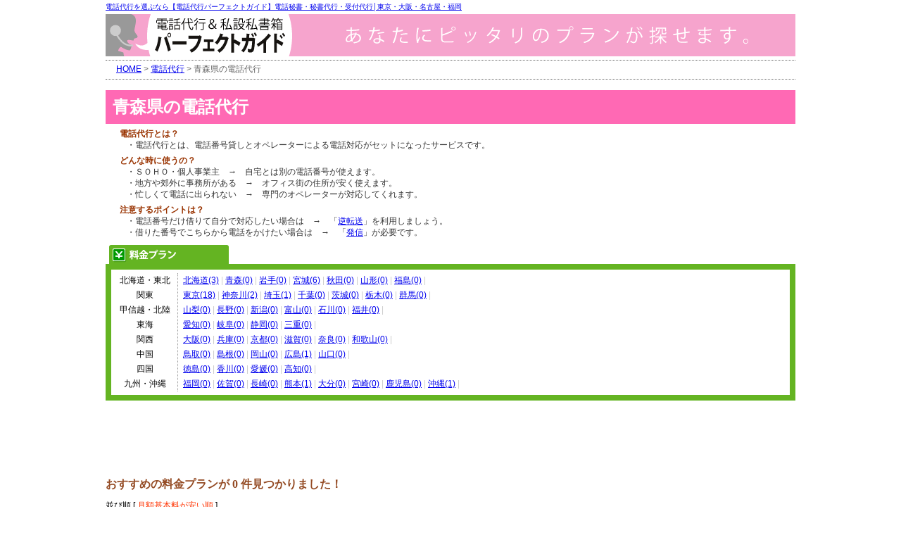

--- FILE ---
content_type: text/html
request_url: http://www.tel-secretary.com/01/aomori.htm
body_size: 3540
content:

<html><!-- InstanceBegin template="/Templates/00plan.dwt" codeOutsideHTMLIsLocked="false" -->
<head>
<meta HTTP-EQUIV="Content-Type" CONTENT="text/html; charset=EUC-JP">
<title>青森県の電話代行【電話代行パーフェクトガイド】電話秘書・秘書代行・受付代行</title>
<meta name="description" content="青森県の安い電話代行業者と料金プランが探せます。電話代行とは、電話番号貸しとオペレーターによる電話対応がセットになったサービスです。内容と料金を比較して選べます。">
<meta name="keywords" content="電話代行,青森県,電話秘書.秘書代行,受付代行">
<link href="two.css" rel="stylesheet" type="text/css">
<!--番号-->
<!-- InstanceParam name="number" type="text" value="01" -->
<!--タイトル-->
<!-- InstanceParam name="title" type="text" value="電話代行" -->
<!--サービス内容（メタタグ用）-->
<!-- InstanceParam name="service" type="text" value="電話代行とは、電話番号貸しとオペレーターによる電話対応がセットになったサービスです" -->
<script type="text/javascript">

  var _gaq = _gaq || [];
  _gaq.push(['_setAccount', 'UA-479283-18']);
  _gaq.push(['_trackPageview']);

  (function() {
    var ga = document.createElement('script'); ga.type = 'text/javascript'; ga.async = true;
    ga.src = ('https:' == document.location.protocol ? 'https://ssl' : 'http://www') + '.google-analytics.com/ga.js';
    var s = document.getElementsByTagName('script')[0]; s.parentNode.insertBefore(ga, s);
  })();

</script>
</head>

<body>

<div id="back">
<div id="container">

<div id="heada">
<div class="tagline"><a href="http://www.tel-secretary.com/">電話代行を選ぶなら【電話代行パーフェクトガイド】電話秘書・秘書代行・受付代行│東京・大阪・名古屋・福岡</a></div>
<div><a href="http://www.tel-secretary.com/"><img src="http://www.tel-secretary.com/images/logo1.gif" alt="電話代行を選ぶなら【電話代行パーフェクトガイド】" width="980" height="60" border="0"></a></div>
</div>
<div class="pan"><span class="home"><a href="http://www.tel-secretary.com/">HOME</a></span> > <a href="http://www.tel-secretary.com/01.html">電話代行</a> > 青森県の電話代行</div>

<h1 class="pagetitle">青森県の電話代行</h1>

<div id="guideBox">
<!-- InstanceBeginEditable name="guide" -->
<div id="guideBox">
<h2 class="pointA">電話代行とは？</h2>
<p>・電話代行とは、電話番号貸しとオペレーターによる電話対応がセットになったサービスです。</p>
<h3 class="pointC">どんな時に使うの？</h3>
<p>・ＳＯＨＯ・個人事業主　→　自宅とは別の電話番号が使えます。<br>
・地方や郊外に事務所がある　→　オフィス街の住所が安く使えます。<br>
・忙しくて電話に出られない　→　専門のオペレーターが対応してくれます。</p>
<h3 class="pointC">注意するポイントは？</h3>
<p>・電話番号だけ借りて自分で対応したい場合は　→　「<a href="http://www.tel-secretary.com/05.html">逆転送</a>」を利用しましょう。<br>
・借りた番号でこちらから電話をかけたい場合は　→　「<a href="http://www.tel-secretary.com/07.html">発信</a>」が必要です。</p>
</div>
<!-- InstanceEndEditable -->
</div>

<div class="tab"><img src="http://www.tel-secretary.com/images/tab/tab_plan_Y.gif" width="180" height="27" border="0" ></div>

<div class="areaBoxC">
<!-- InstanceBeginEditable name="area" -->
<div class="menu_tokyo">
北海道・東北<br>
関東<br>
甲信越・北陸<br>
東海<br>
関西<br>
中国<br>
四国<br>
九州・沖縄
</div><div class="menu_ku">
<a href="http://www.tel-secretary.com/01/hokkaido.htm" class="menutext">北海道(3)</a> |

<a href="http://www.tel-secretary.com/01/aomori.htm" class="menutext">青森(0)</a> |

<a href="http://www.tel-secretary.com/01/iwate.htm" class="menutext">岩手(0)</a> |

<a href="http://www.tel-secretary.com/01/miyagi.htm" class="menutext">宮城(6)</a> |

<a href="http://www.tel-secretary.com/01/akita.htm" class="menutext">秋田(0)</a> |

<a href="http://www.tel-secretary.com/01/yamagata.htm" class="menutext">山形(0)</a> |

<a href="http://www.tel-secretary.com/01/hukushima.htm" class="menutext">福島(0)</a> |

<br><a href="http://www.tel-secretary.com/01/tokyo.htm" class="menutext">東京(18)</a> |

<a href="http://www.tel-secretary.com/01/kanagawa.htm" class="menutext">神奈川(2)</a> |

<a href="http://www.tel-secretary.com/01/saitama.htm" class="menutext">埼玉(1)</a> |

<a href="http://www.tel-secretary.com/01/chiba.htm" class="menutext">千葉(0)</a> |

<a href="http://www.tel-secretary.com/01/ibaraki.htm" class="menutext">茨城(0)</a> |

<a href="http://www.tel-secretary.com/01/tochigi.htm" class="menutext">栃木(0)</a> |

<a href="http://www.tel-secretary.com/01/gunma.htm" class="menutext">群馬(0)</a> |

<br><a href="http://www.tel-secretary.com/01/yamanashi.htm" class="menutext">山梨(0)</a> |

<a href="http://www.tel-secretary.com/01/nagano.htm" class="menutext">長野(0)</a> |

<a href="http://www.tel-secretary.com/01/niigata.htm" class="menutext">新潟(0)</a> |

<a href="http://www.tel-secretary.com/01/toyama.htm" class="menutext">富山(0)</a> |

<a href="http://www.tel-secretary.com/01/ishikawa.htm" class="menutext">石川(0)</a> |

<a href="http://www.tel-secretary.com/01/hukui.htm" class="menutext">福井(0)</a> |

<br><a href="http://www.tel-secretary.com/01/aichi.htm" class="menutext">愛知(0)</a> |

<a href="http://www.tel-secretary.com/01/gihu.htm" class="menutext">岐阜(0)</a> |

<a href="http://www.tel-secretary.com/01/shizuoka.htm" class="menutext">静岡(0)</a> |

<a href="http://www.tel-secretary.com/01/mie.htm" class="menutext">三重(0)</a> |

<br><a href="http://www.tel-secretary.com/01/osaka.htm" class="menutext">大阪(0)</a> |

<a href="http://www.tel-secretary.com/01/hyogo.htm" class="menutext">兵庫(0)</a> |

<a href="http://www.tel-secretary.com/01/kyoto.htm" class="menutext">京都(0)</a> |

<a href="http://www.tel-secretary.com/01/shiga.htm" class="menutext">滋賀(0)</a> |

<a href="http://www.tel-secretary.com/01/nara.htm" class="menutext">奈良(0)</a> |

<a href="http://www.tel-secretary.com/01/wakayama.htm" class="menutext">和歌山(0)</a> |

<br><a href="http://www.tel-secretary.com/01/tottori.htm" class="menutext">鳥取(0)</a> |

<a href="http://www.tel-secretary.com/01/shimane.htm" class="menutext">島根(0)</a> |

<a href="http://www.tel-secretary.com/01/okayama.htm" class="menutext">岡山(0)</a> |

<a href="http://www.tel-secretary.com/01/hiroshima.htm" class="menutext">広島(1)</a> |

<a href="http://www.tel-secretary.com/01/yamaguchi.htm" class="menutext">山口(0)</a> |

<br><a href="http://www.tel-secretary.com/01/tokushima.htm" class="menutext">徳島(0)</a> |

<a href="http://www.tel-secretary.com/01/kagawa.htm" class="menutext">香川(0)</a> |

<a href="http://www.tel-secretary.com/01/ehime.htm" class="menutext">愛媛(0)</a> |

<a href="http://www.tel-secretary.com/01/kouchi.htm" class="menutext">高知(0)</a> |

<br><a href="http://www.tel-secretary.com/01/hukuoka.htm" class="menutext">福岡(0)</a> |

<a href="http://www.tel-secretary.com/01/saga.htm" class="menutext">佐賀(0)</a> |

<a href="http://www.tel-secretary.com/01/nagasaki.htm" class="menutext">長崎(0)</a> |

<a href="http://www.tel-secretary.com/01/kumamoto.htm" class="menutext">熊本(1)</a> |

<a href="http://www.tel-secretary.com/01/oita.htm" class="menutext">大分(0)</a> |

<a href="http://www.tel-secretary.com/01/miyazaki.htm" class="menutext">宮崎(0)</a> |

<a href="http://www.tel-secretary.com/01/kagoshima.htm" class="menutext">鹿児島(0)</a> |

<a href="http://www.tel-secretary.com/01/okinawa.htm" class="menutext">沖縄(1)</a> |

</div>
<!-- InstanceEndEditable -->
</div>

<div class="adsense_BIG">
<table><tr>
<td>
<script type="text/javascript"><!--
google_ad_client = "ca-pub-0414006945104919";
/* 電話代行バナー1 */
google_ad_slot = "6565839918";
google_ad_width = 468;
google_ad_height = 60;
//-->
</script>
<script type="text/javascript"
src="http://pagead2.googlesyndication.com/pagead/show_ads.js">
</script>
</td>
<td>
<script type="text/javascript"><!--
google_ad_client = "ca-pub-0414006945104919";
/* 電話代行バナー2 */
google_ad_slot = "8042573114";
google_ad_width = 468;
google_ad_height = 60;
//-->
</script>
<script type="text/javascript"
src="http://pagead2.googlesyndication.com/pagead/show_ads.js">
</script>
</td>
</tr></table>
</div>
<div class="adsense_LU">
<script type="text/javascript"><!--
google_ad_client = "ca-pub-0414006945104919";
/* 電話代行LU1 */
google_ad_slot = "8182173917";
google_ad_width = 728;
google_ad_height = 15;
//-->
</script>
<script type="text/javascript"
src="http://pagead2.googlesyndication.com/pagead/show_ads.js">
</script>
</div>

<div class="count">おすすめの料金プランが
<!-- InstanceBeginEditable name="count" -->
0
<!-- InstanceEndEditable -->
件見つかりました！</div>
<div class="jun">並び順 [ <span class="red_sort">月額基本料が安い順</span> ]</div>

<div id="list">
<!-- InstanceBeginEditable name="list" -->
<table width="980" cellpadding="0" cellspacing="0" class="boxA"><tr class="item_box">
<td class="itemB">料金プラン</td>
<td class="itemA">店舗</td>
<td class="itemA">初期費用</td>
<td class="itemA">月額基本料</td>
<td class="itemA" colspan="2">サービス内容</td>
</tr></table><div class="nodata">料金プランが登録されていません。</div>
<!-- InstanceEndEditable -->
</div>

<div class="adsense_BIG">
<script type="text/javascript"><!--
google_ad_client = "ca-pub-0414006945104919";
/* 電話代行レクタングル3 */
google_ad_slot = "7902972311";
google_ad_width = 336;
google_ad_height = 280;
//-->
</script>
<script type="text/javascript"
src="http://pagead2.googlesyndication.com/pagead/show_ads.js">
</script>
</div>
<div class="adsense_LU">
<script type="text/javascript"><!--
google_ad_client = "ca-pub-0414006945104919";
/* 電話代行LU3 */
google_ad_slot = "5089106719";
google_ad_width = 728;
google_ad_height = 15;
//-->
</script>
<script type="text/javascript"
src="http://pagead2.googlesyndication.com/pagead/show_ads.js">
</script>
</div>

<div id="crosslink">
  <h3><a href="https://www.rentaloffice.jp/" target="_blank" rel="nofollow noopener">レンタルオフィス</a></h3>
  <p>レンタルオフィスを全国500以上紹介。東京、渋谷、青山、日本橋、銀座、新宿、大阪、名古屋、福岡でレンタルオフィスが見つかる。</p>
  <p>レンタルオフィス探しは「<a href="https://www.rentaloffice.jp/" target="_blank" rel="nofollow noopener">レンタルオフィスIndex</a>」で！</p>
  <h3><a href="https://www.rentalofficeindex.com/" target="_blank" rel="nofollow noopener">東京のレンタルオフィス</a></h3>
  <p>東京都のレンタルオフィスを解説。渋谷、青山、日本橋、銀座、新宿など人気エリアのレンタルオフィスが探せる。</p>
  <p>東京のレンタルオフィス探しは「<a href="https://www.rentalofficeindex.com/" target="_blank" rel="nofollow noopener">レンタルオフィスIndex東京版</a>」で！</p>
  <h3><a href="https://www.virtualoffice-index.jp/" target="_blank" rel="nofollow noopener">バーチャルオフィス</a></h3>
  <p>全国のバーチャルオフィスを紹介。東京・大阪・名古屋・福岡のバーチャルオフィスが探せる。</p>
  <p>バーチャルオフィス探しは「<a href="https://www.virtualoffice-index.jp/" target="_blank" rel="nofollow noopener">バーチャルオフィスIndex</a>」で！</p>
  <h3><a href="http://www.coworking-index.com/" target="_blank" rel="nofollow noopener">コワーキングスペース</a></h3>
  <p>コワーキングはコミュニケーションやコラボレーションを重視した新しい働き方。</p>
  <p>東京・渋谷など、コワーキングスペースを探すなら<a href="http://www.coworking-index.com/" target="_blank" rel="nofollow noopener">「コワーキングスペースIndex」</a>で！</p>
  <h3><a href="http://www.conferenceroom.jp/" target="_blank" rel="nofollow noopener">会議室</a></h3>
  <p>全国の会議室の情報を検索できる。収容人数と室数など詳しく紹介。プロジェクターなどの設備も。</p>
  <p>貸し会議室を探すなら<a href="http://www.conferenceroom.jp/" target="_blank" rel="nofollow noopener">「会議室Index」</a>で！</p>
  <h3><a href="http://xn--68j2bv58l4dl5omc0b25iso1fjoc.jp/" target="_blank" rel="nofollow noopener">日本橋の会議室</a></h3>
  <p>日本橋エリアの貸し会議室の情報をまとめました。最適な貸し会議室が選べるように分かりやすく紹介。</p>
  <h3><a href="http://www.conferencecenter.jp/" target="_blank" rel="nofollow noopener">国際会議場</a></h3>
  <p>国際会議場とは、国際的な会議の会場として使われる大型施設。日本の国際会議場を詳しく紹介。</p>
  <h3><a href="http://www.exhibitioncenter.jp/" target="_blank" rel="nofollow noopener">国際展示場</a></h3>
  <p>国際展示場とは、国際的な展示会の開催会場として作られた施設。日本の国際展示場を詳しく紹介。</p>
</div>
<div class="foota"> <a href="http://www.tel-secretary.com/about.html">このサイトについて</a>｜<a href="http://www.tel-secretary.com/advertising.html">広告掲載について</a>｜<a href="http://www.tel-secretary.com/contact.html">お問い合わせ</a>｜<a href="http://www.tel-secretary.com/sitemap.html">サイトマップ</a> <br>
  Copyright&copy; <a href="http://www.tel-secretary.com/">電話代行パーフェクトガイド</a> All Rights Reserved. -chillout- </div>
</div>
</div>
</body>
<!-- InstanceEnd --></html>

--- FILE ---
content_type: text/html; charset=utf-8
request_url: https://www.google.com/recaptcha/api2/aframe
body_size: 268
content:
<!DOCTYPE HTML><html><head><meta http-equiv="content-type" content="text/html; charset=UTF-8"></head><body><script nonce="4rezK1WD3CVHu06uYUSErQ">/** Anti-fraud and anti-abuse applications only. See google.com/recaptcha */ try{var clients={'sodar':'https://pagead2.googlesyndication.com/pagead/sodar?'};window.addEventListener("message",function(a){try{if(a.source===window.parent){var b=JSON.parse(a.data);var c=clients[b['id']];if(c){var d=document.createElement('img');d.src=c+b['params']+'&rc='+(localStorage.getItem("rc::a")?sessionStorage.getItem("rc::b"):"");window.document.body.appendChild(d);sessionStorage.setItem("rc::e",parseInt(sessionStorage.getItem("rc::e")||0)+1);localStorage.setItem("rc::h",'1768719612039');}}}catch(b){}});window.parent.postMessage("_grecaptcha_ready", "*");}catch(b){}</script></body></html>

--- FILE ---
content_type: text/css
request_url: http://www.tel-secretary.com/01/two.css
body_size: 3038
content:
body {
	width: 100%;
	margin: 0;
	font-family: Verdana, Arial, sans-serif, "�l�r �o�S�V�b�N";
	text-align: center;
}

img {
	border: 0;
}

#back {
	margin: 0 auto;
	width: 1020px;
	text-align: center;
	background-color: #FFFFFF;
}

#container {
	text-align: left;
	width: 980px;
	margin: 0 auto;
	background-color: #FFFFFF;
}

#navlist li
{
display: inline;
list-style-type: none;
padding-right: 0px;
}


a:link {    
	text-decoration: underline;
}   

a:visited {   
    color:green;   
	text-decoration: underline;
}
a:hover {   
    color:green;   
	text-decoration: underline ;
}   
a:active {
	color:darkgreen;
	text-decoration: underline;
} 

p {
	margin-top: 0px;
	margin-bottom: 0px;
	font-size: 12px;
	color: #333333;
	line-height: 140%;
}

#heada {
	width: 800px;
	margin-bottom: 0px;
	padding-bottom: 0px;
	margin-top: 0px;
}

#heada h1{
	font-size: 10px;
	font-weight: normal;
	line-height: 200%;
	margin-top: 0px;
	color: #666666;
	margin-bottom: 0px;
	width: 800px;
	text-align: left;
}

#heada h2{
	font-size: 14px;
	line-height: 300%;
	margin-top: 0px;
	margin-bottom: 0px;
	float: right;
	font-weight: normal;
	text-align: right;
	clear: both;
}

#heada p{
	font-size: 10px;
	line-height: 150%;
	text-align: right;
	margin-bottom: 4px;
	color: #999999;
	padding-right: 2px;
}

#heada img{
}




#globalmenubox {
	width: 800px;
	text-align: left;
	margin-top: 0px;
	margin-bottom: 0px;
}

#list {
	text-align: left;
	margin-top: 0px;
	margin-bottom: 0px;
}
#list h3 {
	font-size: 14px;
	line-height: 200%;
	color: #FFFFFF;
	margin-bottom: 5px;
	background-color: #009933;
	font-weight: bold;
	padding-left: 10px;
	margin-top: 15px;
	border-left-color: #64B422;
	border-left-style: solid;
	border-left-width: 10px;
}
.menutoptenpo {
	font-size: 16px;
	line-height: 200%;
	color: #FFFFFF;
	margin-bottom: 0px;
	padding-bottom: 0px;
	background-color: #CC6600;
	padding-left: 10px;
	margin-top: 5px;
	border-left-color: #FFCC00;
	border-left-style: solid;
	border-left-width: 10px;
}

#menutop h2 {
	font-size: 14px;
	font-weight: bold;
	line-height: 250%;
	margin-bottom: 10px;
	margin-top: 10px;
	background-color: #339933;
	color: #FFFFFF;
	padding-left: 10px;
}
#menutop p {
	font-size: 12px;
	color: #333333;
	line-height: 140%;
	padding-left: 30px;
	font-weight: normal;
	margin-bottom: 10px;
	margin-top: 5px;
}


.search_area {
	font-size: 16px;
	font-weight: bold;
	line-height: 240%;
	margin-bottom: 7px;
	margin-top: 10px;
	border-left-color: #64B422;
	border-left-style: solid;
	border-left-width: 16px;
	padding-left: 10px;
}
.search_service {
	font-size: 16px;
	font-weight: bold;
	line-height: 240%;
	margin-bottom: 7px;
	margin-top: 10px;
	border-left-color: #339999;
	border-left-style: solid;
	border-left-width: 16px;
	padding-left: 10px;
}

.areaBoxB {
	text-align: left;
	font-size: 12px;
	line-height: 160%;
	padding-top: 3px;
	padding-bottom: 3px;
	color: #CCCCCC;
}
.areaBoxC {
	font-size: 12px;
	margin-bottom: 7px;
	color: #CCCCCC;
	padding-top: 5px;
	padding-bottom: 5px;
	border: solid 8px #64B422;
	text-align: left;
	padding-left: 12px;
}
.areaBoxD {
	font-size: 12px;
	margin-bottom: 7px;
	color: #CCCCCC;
	padding-top: 5px;
	padding-bottom: 5px;
	border: solid 8px #339999;
	text-align: left;
	padding-left: 12px;
}
.adsense {
	padding-top: 7px;
	padding-bottom: 7px;
}
.adsense_BIG {
	margin-top: 7px;
	margin-bottom: 7px;
}
.adsense_LU {
	margin-top: 7px;
	margin-bottom: 7px;
}
.adress {
	width: 100%;
	font-size: 12px;
	line-height: 150%;
	margin-bottom: 1px;
	padding-left: 10px;
	border-bottom-color: #CCCCCC;
	border-bottom-style: dotted;
	border-bottom-width: 1px;
}
.banner {
	text-align: center;
	line-height: 20px;
	margin-top: 10px;
	margin-bottom: 10px;
}
.boxA {
	clear: both;
	margin-bottom: 7px;
	border-right-color: #999999;
	border-left-color: #999999;
	border-right-style: solid;
	border-right-width: 1px;
	border-left-style: solid;
	border-left-width: 1px;
}
.boxB {
	clear: both;
	text-align: left;
	margin-top: 5px;
	margin-bottom: 10px;
	border-color: #ED591B;
	border-style: solid;
	border-width: 1px;
}
.box_full {
	text-align: left;
	font-size: 12px;
	line-height: 130%;
	margin-bottom: 20px;
	margin-top: 10px;
}
.bruna {
	margin-top: 10px;
}
.chartTopB {
	clear: both;
	text-align: left;
	margin-top: 0px;
	margin-bottom: 7px;
	border-color: #5FC95F;
	border-style: solid;
	border-width: 1px;
	padding-bottom: 0px;
}
.chartA {
}
.chartB {
	padding-left: 0px;
	width: 200px;
	padding-top: 5px;
}
.jun {
	font-size: 12px;
	margin-top: 10px;
	width: 551px;
	height: 20px;
}
.catch_full {
	font-size: 18px;
	line-height: 110%;
	font-weight: bold;
	color: #CC3300;
	margin-bottom: 3px;
}
.desc {
	font-size: 10px;
	line-height: 140%;
	padding-left: 10px;
	padding-bottom: 3px;
	margin-top: 0px;
}
.desc_full {
	font-size: 12px;
	line-height: 150%;
	width: 550px;
}
.foota {
	font-size: 10px;
	font-weight: normal;
	color: #666666;
	line-height: 200%;
	text-align: center;
	padding-top: 0px;
	border-top-color: #FFCC00;
	border-top-style: solid;
	border-top-width: 5px;
	margin-top: 10px;
	padding-bottom: 10px;
}
.foota p {
	font-size: 10px;
}
.home {
	background-image: url(images/home.gif);
	background-repeat: no-repeat;
	padding-left: 10px;
	background-position: 0px 4px;
}
.kihon {
 	float: left;

}
.koushiki {
	font-size: 10px;
	height: 80px;
	padding-top: 30px;
	padding-left: 20px;
}
s.left {
	width: 180px;
	vertical-align: top;
	margin-bottom: 10px;
	padding-left: 10px;
}

.listurl {
	font-size: 10px;
	font-weight: normal;
	margin-top: 5px;
	margin-left: 10px;
}

#guideBox {
	text-align: left;
	width: 800px;
	font-size: 12px;
	line-height: 130%;
	margin-bottom: 10px;
	padding-left: 10px;
}
#guideBox p {
	margin-top: 2px;
	margin-bottom: 5px;
	padding-left: 10px;
}
.marubatsu {
	font-size: 10px;
	font-family: "�l�r �o�S�V�b�N", Osaka, "�q���M�m�p�S Pro W3";
	text-align: center;
	line-height: 100%;
}
.menu_tokyo {
	float: left;
	color: #000000;
	text-align: center;
	line-height: 180%;
	border-right-color: #999999;
	border-right-style: dotted;
	border-right-width: 1px;
	padding-right: 10px;
}
.menu_ku {
	padding-left: 90px;
	line-height: 180%;
}
.menu_kei {
	float: left;
	padding-left: 0px;
	color: #000000;
	text-align: right;
	border-right-color: #999999;
	border-right-style: dotted;
	border-right-width: 1px;
	padding-right: 10px;
	margin-right: 10px;
	line-height: 180%;
}
.menu_service {
	line-height: 180%;
}

.nameplan {
	font-size: 14px;
	font-family: "�l�r �o�S�V�b�N", Osaka, "�q���M�m�p�S Pro W3";
	font-weight: bold;
	line-height: 200%;
	height: 30px;
	vertical-align: top;
	margin-bottom: 1px;
	border-top-color: #5FC95F;
	border-top-style: solid;
	border-top-width: 5px;
	border-bottom-color: #5FC95F;
	border-bottom-style: solid;
	border-bottom-width: 1px;
	padding-top: 6px;
	padding-bottom: 5px;
	padding-left: 10px;
	background-color: #E7F7E1;
}
.nametenpo {
	font-size: 14px;
	font-family: "�l�r �o�S�V�b�N", Osaka, "�q���M�m�p�S Pro W3";
	font-weight: bold;
	height: 30px;
	vertical-align: top;
	margin-bottom: 1px;
	border-top-color: #ED591B;
	border-top-style: solid;
	border-top-width: 3px;
	border-bottom-color: #ED591B;
	border-bottom-style: solid;
	border-bottom-width: 1px;
	padding-top: 6px;
	padding-left: 10px;
	background-color: #FAF3D6;
}

.nodata {
	font-size: 12px;
	line-height: 400%;
}
.count {
	font-size: 16px;
	line-height: 150%;
	font-weight: bold;
	font-family: "Verdana";
	color: #944B24;
	margin-top: 12px;
	margin-bottom: 10px;
}
.pan {
	text-align: left;
	font-size: 12px;
	line-height: 200%;
	margin-top: 5px;
	margin-bottom: 10px;
	color: #666666;
	padding-left: 5px;
	padding-bottom: 2px;
	border-top-color: #666666;
	border-top-style: dotted;
	border-top-width: 1px;
	border-bottom-color: #666666;
	border-bottom-style: dotted;
	border-bottom-width: 1px;
}
.pagetitle {
	color: white;
	font-size: 24px;
	line-height: 200%;
	font-weight: bold;
	font-family: "Verdana";
	text-align: left;
	padding-left: 10px;
	clear: both;
	margin-top: 15px;
	margin-bottom: 0px;
	padding-top: 0px;
	padding-bottom: 0px;
	background-color: hotPink;
}
.pagetitleB {
	font-size: 18px;
	font-weight: normal;
}
.pagesummary {
	font-size: 12px;
	line-height: 200%;
	color: #333333;
	padding-left: 10px;
	padding-bottom: 0px;
	margin-bottom: 10px;
	border: solid 1px hotPink;
}
.planlist {
	font-size: 14px;
	line-height: 200%;
	color: #FFFFFF;
	margin-bottom: 5px;
	background-color: #009933;
	font-weight: bold;
	padding-left: 10px;
	margin-top: 15px;
	border-left-color: #66CC66;
	border-left-style: solid;
	border-left-width: 10px;
}
.planfullbox {
	margin-top: 15px;
	margin-bottom: 5px;
}
.plus {
	margin-right: 0px;
	clear: both;
}
.or {
	margin-left: 0px;
	margin-right: 0px;
	float: left;
}
.pointA {
	font-size: 12px;
	color: #993300;
	margin-top: 8px;
	line-height: 100%;
	font-weight: bold;
	margin-bottom: 0px;
}
.pointB {
	font-size: 12px;
	color: #993300;
	line-height: 120%;
	background-image: url(images/point2.gif);
	background-repeat: no-repeat;
	background-position: 0px 2px;
	padding-left: 15px;
	padding-top: 1px;
	padding-bottom: 1px;
	font-weight: normal;
	margin-top: 8px;
	margin-bottom: 8px;
}
.pointC {
	font-size: 12px;
	line-height: 100%;
	color: #993300;
	margin-top: 8px;
	margin-bottom: 0px;
	padding-top: 0px;
	padding-bottom: 0px;
	font-weight: bold;
}
.price {
	font-size: 12px;
	line-height: 180%;
	margin-top: 0px;
	margin-bottom: 0px;
	padding-left: 10px;
	border-bottom-color: #5FC95F;
	border-bottom-style: solid;
	border-bottom-width: 1px;
	padding-top: 2px;
	padding-bottom: 2px;
	background-color: #E7F7E1;
}
.red {
	color: #FF3300;
}
.red_sort {
	color: #FF3300;
}
.red_bold {
	font-weight: bold;
	color: #FF3300;
}
.right {
	width: 660px;
	vertical-align: top;
}
.serviceA {
	padding-left: 8px;
	margin-bottom: 2px;
}
.serviceB {
	font-size: 12px;
	line-height: 100%;
	color: #666666;
	font-weight: normal;
	padding-top: 2px;
	padding-bottom: 1px;
	padding-right: 3px;
	padding-left: 3px;
	text-align: center;
	background-color: #DDDDDD;
	margin-right: 3px;
}
.serviceC {
	font-size: 12px;
	line-height: 100%;
	color: #333333;
	font-weight: bold;
	padding-top: 2px;
	padding-bottom: 1px;
	padding-right: 3px;
	padding-left: 3px;
	text-align: center;
	background-color: #FFCC33;
	margin-right: 3px;
}
.service_menu {
	font-size: 10px;
	font-weight: normal;
	line-height: 150%;
	color: #999999;
	margin-top: 7px;
	margin-bottom: 10px;
	margin-left: 0px;
	padding-left: 7px;
	border-left-color: #A1E63D;
	border-left-style: solid;
	border-left-width: 8px;
}
.tenpospec {
	font-size: 12px;
	font-weight: normal;
	line-height: 100%;
	margin-top: 3px;
	margin-bottom: 3px;
}
.tenpospec_box {
	margin-top: 10px;
	margin-bottom: 10px;
	border-top-color: #CCCCCC;
	border: solid #CCCCCC 5px;
	padding: 7;
	padding-left: 10px;
}
.tab {
	width: 400px;
}
.tagline {
	font-size: 10px;
	color: #333333;
	line-height: 200%;
	text-align: left;
}
.tel {
	width: 300px;
	height: 80px;
	font-size: 12px;
	line-height: 100%;
	font-weight: normal;
	text-align: center;
	padding-top: 15px;
	background-image: url(images/contact.gif);
	background-repeat: no-repeat;
	background-position: 0px 0px;
}
.telnum {
	font-size: 24px;
	font-weight: bold;
	line-height: 120%;
}
.tel_plan {
	width: 100%;
	font-size: 10px;
 	clear: both;
	height: 24px;
	padding-left: 2px;
	padding-top: 0px;
	padding-bottom: 0px;
}
.telnum_plan {
	font-size: 24px;
	line-height: 100%;
	font-weight: bold;
}
.try {
	font-size: 12px;
	margin-bottom: 8px;
	color: #5B5D60;
	line-height: 100%;
	background-image: url(images/try.gif);
	background-repeat: no-repeat;
	background-position:0px 2px;
	padding-left: 7px;
}
.linksA {
	font-size: 12px;
	width: 100%;
	text-align: left;
}
.linksB {
	font-size: 12px;
	width: 100%;
	padding-top: 5px;
	padding-bottom: 5px;
	padding-left: 5px;
	background-color: #F0F0F0;
	font-weight: bold;
	margin-top: 10px;
	border-bottom-color: #CCCCCC;
	border-bottom-style: solid;
	border-bottom-width: 1px;
}
.linksC {
	font-size: 10px;
	width: 100%;
	padding-top: 5px;
	padding-bottom: 5px;
	padding-left: 5px;
}
.linksD {
	padding-left: 15px;
}
.sitemap UL UL {
	BACKGROUND-POSITION: left top; MARGIN-TOP: 0px; BACKGROUND-IMAGE: url(images/s-dot3.gif); MARGIN-BOTTOM: 0px; PADDING-TOP: 4px; BACKGROUND-REPEAT: repeat-y
}
.sitemap UL LI {
	MARGIN-TOP: 0px; PADDING-LEFT: 25px; BACKGROUND-IMAGE: url(images/s-dot.gif); MARGIN-BOTTOM: 0px; PADDING-BOTTOM: 0px; LINE-HEIGHT: 20px; PADDING-TOP: 0px; BACKGROUND-REPEAT: no-repeat; LIST-STYLE-TYPE: none
}
.sitemap UL LI.s-close {
	BACKGROUND-IMAGE: url(images/s-dot2.gif); MARGIN-BOTTOM: 5px; BACKGROUND-REPEAT: no-repeat
}
.sitemap UL LI.s-close2 {
	BACKGROUND-IMAGE: url(images/s-dot4.gif); MARGIN-BOTTOM: 0px; BACKGROUND-REPEAT: no-repeat
}
.sitemap UL LI.s-close3 {
	BACKGROUND-IMAGE: url(images/s-dot5.gif)
}

#crosslink{
	text-align: left;
	padding-bottom: 10px;
	margin-top: 10px;
	padding-left: 10px;
	border-top-color: #CCCCCC;
	border-top-style: solid;
	border-top-width: 5px;
	clear: both;
}

#crosslink h3{
	margin-bottom: 0px;
	margin-left: 0px;
	font-size: 14px;
	line-height: 150%;
	margin-top: 0px;
	padding-top: 10px;
}

#crosslink p{
	font-size: 10px;
	line-height: 120%;
	margin-bottom: 0px;
	margin-top: 0px;
}
.item_box {
	text-align: center;
	background-color: #666666;
	color: #FFFFFF;
	font-size: 12px;
}
.itemA {
	padding-top: 7px;
	padding-bottom: 7px;
	color: #FFFFFF;
	background-color: #999999;
}
.itemB {
	color: #FFFFFF;
	background-color: #999999;
}





.tenponame {
	width: 130px;
	text-align: center;
	padding-left: 5px;
	padding-right: 5px;
	font-size: 12px;
	line-height: 130%;
	border-bottom-color: #999999;
	border-bottom-style: solid;
	border-bottom-width: 5px;
	border-left-color: #999999;
	border-left-style: solid;
	border-left-width: 1px;
}
.tenponame_list {
	width: 320px;
	font-weight: bold;
	text-align: center;
	border-bottom-color: #999999;
	border-bottom-style: solid;
	border-bottom-width: 5px;
	font-size: 14px;
	padding-left: 10px;
	padding-right: 10px;
}
.tenponame_list_plan {
	font-size: 10px;
	font-weight: normal;
}
.planname{
	font-weight: bold;
	text-align: center;
	font-size: 14px;
	width: 180px;
	padding-left: 10px;
	padding-right: 10px;
	padding-top: 3px;
	border-bottom-color: #999999;
	border-bottom-style: solid;
	border-bottom-width: 5px;
}
.planname_full{
	width: 320px;
	font-weight: bold;
	text-align: center;
	font-size: 14px;
	padding-left: 10px;
	padding-right: 10px;
	padding-top: 3px;
	border-bottom-color: #999999;
	border-bottom-style: solid;
	border-bottom-width: 5px;
}
.catch {
	font-size: 10px;
	line-height: 130%;
	font-weight: normal;
	margin-top: 10px;
	padding: 2;
	border: dotted #333333 1px;
}
.adress_list {
	font-size: 10px;
	margin-top: 7px;
	font-weight: normal;
}
.adress_list_tenpo {
	font-size: 12px;
	font-family: "�l�r �o�S�V�b�N", Osaka, "�q���M�m�p�S Pro W3";
	text-align: center;
	width: 180px;
	border-left-color: #999999;
	border-left-style: solid;
	border-left-width: 1px;
	text-align: center;
	border-bottom-color: #999999;
	border-bottom-style: solid;
	border-bottom-width: 5px;
	line-height: 150%;
}
.priceA {
	width: 90px;
	text-align: center;
	color: #FF0000;
	font-weight: bold;
	font-size: 14px;
	border-bottom-color: #999999;
	border-bottom-style: solid;
	border-bottom-width: 5px;
	border-left-color: #999999;
	border-left-style: solid;
	border-left-width: 1px;
}
.priceB {
	width: 90px;
	text-align: center;
	color: #FF0000;
	font-weight: bold;
	font-size: 14px;
	background-color: #FFFF99;
	border-bottom-color: #999999;
	border-bottom-style: solid;
	border-bottom-width: 5px;
	border-left-color: #999999;
	border-left-style: solid;
	border-left-width: 1px;
}
.call {
	font-size: 10px;
	font-family: "�l�r �o�S�V�b�N", Osaka, "�q���M�m�p�S Pro W3";
	text-align: center;
	line-height: 100%;
	width: 110px;
	border-left-color: #999999;
	border-left-style: solid;
	border-left-width: 1px;
	border-bottom-color: #999999;
	border-bottom-style: solid;
	border-bottom-width: 5px;
}
.call_opt {
	width: 250px;
	padding: 0;
	border-bottom-color: #999999;
	border-bottom-style: solid;
	border-bottom-width: 5px;
}
.money {
	font-size: 10px;
	font-family: "�l�r �o�S�V�b�N", Osaka, "�q���M�m�p�S Pro W3";
	text-align: left;
	line-height: 120%;
	padding-left: 5px;
	margin-top: 3px;
}
.yubin {
	line-height: 150%;
	width: 110px;
	border-left-color: #468017;
	border-left-style: solid;
	border-left-width: 1px;
	border-bottom-color: #999999;
	border-bottom-style: solid;
	border-bottom-width: 5px;
	text-align: center;
}
.label{
	font-size: 10px;
	font-family: "�l�r �o�S�V�b�N", Osaka, "�q���M�m�p�S Pro W3";
	vertical-align: top;
	text-align: center;
}
.label_yubin{
	font-size: 10px;
	font-family: "�l�r �o�S�V�b�N", Osaka, "�q���M�m�p�S Pro W3";
	vertical-align: top;
	text-align: center;
}
.label_line{
	font-size: 10px;
	font-family: "�l�r �o�S�V�b�N", Osaka, "�q���M�m�p�S Pro W3";
	text-align: center;
	vertical-align: top;
	border-left-color: #999999;
	border-left-style: dotted;
	border-left-width: 1px;
}
.label_table {
}
.3arrow {
	vertical-align: bottom;
}
.table_head {
}


.crosslinkbar {
	margin-bottom: 0px;
	width: 100%;
	font-size: 11px;
	line-height: 150%;
}
.crosslinkbar span {
}
.crosslinkbar span a {
	padding: 4px 7px 3px 7px;
	display: block;
	float: left;
	margin-right: 4px;
}
.crosslinkbarA {
	background-color: #339933;
	border-radius: 3px 3px 0 0;
	color:white;
}
.crosslinkbarB {
	background-color: yellowgreen;
	border-radius: 3px 3px 0 0;
	color:white;
}
.crosslinkbarC {
	background-color: darkTurquoise;
	border-radius: 3px 3px 0 0;
	color:white;
}
.crosslinkbarD {
	background-color: hotPink;
	border-radius: 3px 3px 0 0;
	color:white;
	text-decoration: none;
}
.crosslinkbarE {
	background-color: chocolate;
	border-radius: 3px 3px 0 0;
	color:white;
}
.crosslinkbar a:link {
	color: #FFFFFF;
}
.crosslinkbar a:visited {
	color: #FFFFFF;
}
.crosslinkbar a:hover {
	color: #FFFFFF;
}
#crosslink{
	text-align: left;
	padding-bottom: 10px;
	margin-top: 30px;
	padding-left: 10px;
	border-top-color: #CCCCCC;
	border-top-style: solid;
	border-top-width: 1px;
	clear: both;
    font-size: small;
}